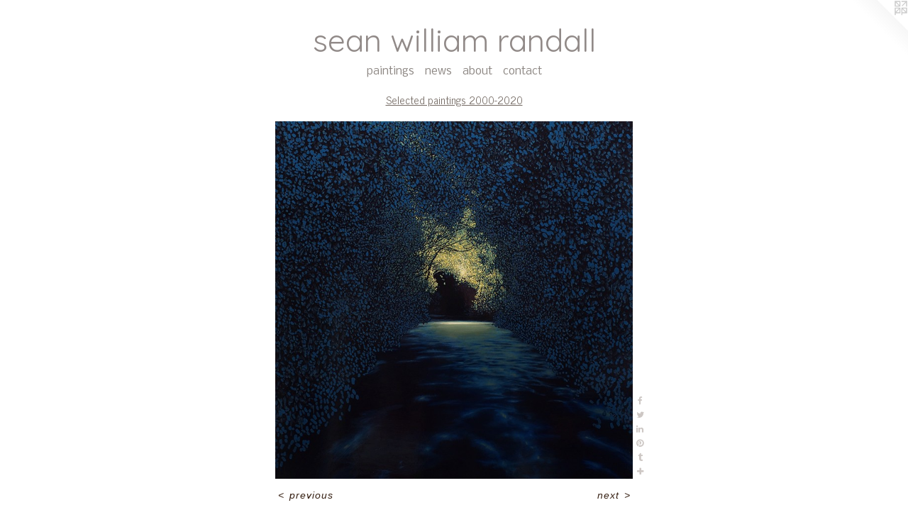

--- FILE ---
content_type: text/html;charset=utf-8
request_url: https://seanwilliamrandall.com/artwork/3906356-Close.html
body_size: 3340
content:
<!doctype html><html class="no-js a-image mobile-title-align--center has-mobile-menu-icon--left l-simple p-artwork has-page-nav mobile-menu-align--center has-wall-text "><head><meta charset="utf-8" /><meta content="IE=edge" http-equiv="X-UA-Compatible" /><meta http-equiv="X-OPP-Site-Id" content="30743" /><meta http-equiv="X-OPP-Revision" content="1805" /><meta http-equiv="X-OPP-Locke-Environment" content="production" /><meta http-equiv="X-OPP-Locke-Release" content="v0.0.141" /><title>sean william randall</title><link rel="canonical" href="https://seanwilliamrandall.com/artwork/3906356-Close.html" /><meta content="website" property="og:type" /><meta property="og:url" content="https://seanwilliamrandall.com/artwork/3906356-Close.html" /><meta property="og:title" content="Close" /><meta content="width=device-width, initial-scale=1" name="viewport" /><link type="text/css" rel="stylesheet" href="//cdnjs.cloudflare.com/ajax/libs/normalize/3.0.2/normalize.min.css" /><link type="text/css" rel="stylesheet" media="only all" href="//maxcdn.bootstrapcdn.com/font-awesome/4.3.0/css/font-awesome.min.css" /><link type="text/css" rel="stylesheet" media="not all and (min-device-width: 600px) and (min-device-height: 600px)" href="/release/locke/production/v0.0.141/css/small.css" /><link type="text/css" rel="stylesheet" media="only all and (min-device-width: 600px) and (min-device-height: 600px)" href="/release/locke/production/v0.0.141/css/large-simple.css" /><link type="text/css" rel="stylesheet" media="not all and (min-device-width: 600px) and (min-device-height: 600px)" href="/r17672841470000001805/css/small-site.css" /><link type="text/css" rel="stylesheet" media="only all and (min-device-width: 600px) and (min-device-height: 600px)" href="/r17672841470000001805/css/large-site.css" /><link type="text/css" rel="stylesheet" media="only all and (min-device-width: 600px) and (min-device-height: 600px)" href="//fonts.googleapis.com/css?family=News+Cycle:400" /><link type="text/css" rel="stylesheet" media="only all and (min-device-width: 600px) and (min-device-height: 600px)" href="//fonts.googleapis.com/css?family=Nobile:400" /><link type="text/css" rel="stylesheet" media="only all and (min-device-width: 600px) and (min-device-height: 600px)" href="//fonts.googleapis.com/css?family=Quicksand:400" /><link type="text/css" rel="stylesheet" media="not all and (min-device-width: 600px) and (min-device-height: 600px)" href="//fonts.googleapis.com/css?family=Nobile:400&amp;text=MENUHomepaintgswbuc" /><link type="text/css" rel="stylesheet" media="not all and (min-device-width: 600px) and (min-device-height: 600px)" href="//fonts.googleapis.com/css?family=Quicksand:400&amp;text=sean%20wilmrd" /><script>window.OPP = window.OPP || {};
OPP.modernMQ = 'only all';
OPP.smallMQ = 'not all and (min-device-width: 600px) and (min-device-height: 600px)';
OPP.largeMQ = 'only all and (min-device-width: 600px) and (min-device-height: 600px)';
OPP.downURI = '/x/7/4/3/30743/.down';
OPP.gracePeriodURI = '/x/7/4/3/30743/.grace_period';
OPP.imgL = function (img) {
  !window.lazySizes && img.onerror();
};
OPP.imgE = function (img) {
  img.onerror = img.onload = null;
  img.src = img.getAttribute('data-src');
  //img.srcset = img.getAttribute('data-srcset');
};</script><script src="/release/locke/production/v0.0.141/js/modernizr.js"></script><script src="/release/locke/production/v0.0.141/js/masonry.js"></script><script src="/release/locke/production/v0.0.141/js/respimage.js"></script><script src="/release/locke/production/v0.0.141/js/ls.aspectratio.js"></script><script src="/release/locke/production/v0.0.141/js/lazysizes.js"></script><script src="/release/locke/production/v0.0.141/js/large.js"></script><script src="/release/locke/production/v0.0.141/js/hammer.js"></script><script>if (!Modernizr.mq('only all')) { document.write('<link type="text/css" rel="stylesheet" href="/release/locke/production/v0.0.141/css/minimal.css">') }</script><meta name="google-site-verification" content="JKpb8VCSp3OGNQESPjfABoP63AuxNK-p8mLU3HVljvw" /><style>.media-max-width {
  display: block;
}

@media (min-height: 1742px) {

  .media-max-width {
    max-width: 1220.0px;
  }

}

@media (max-height: 1742px) {

  .media-max-width {
    max-width: 70.0vh;
  }

}</style></head><body><a class=" logo hidden--small" href="http://otherpeoplespixels.com/ref/seanwilliamrandall.com" title="Website by OtherPeoplesPixels" target="_blank"></a><header id="header"><a class=" site-title" href="/home.html"><span class=" site-title-text u-break-word">sean william randall</span><div class=" site-title-media"></div></a><a id="mobile-menu-icon" class="mobile-menu-icon hidden--no-js hidden--large"><svg viewBox="0 0 21 17" width="21" height="17" fill="currentColor"><rect x="0" y="0" width="21" height="3" rx="0"></rect><rect x="0" y="7" width="21" height="3" rx="0"></rect><rect x="0" y="14" width="21" height="3" rx="0"></rect></svg></a></header><nav class=" hidden--large"><ul class=" site-nav"><li class="nav-item nav-home "><a class="nav-link " href="/home.html">Home</a></li><li class="nav-item expanded nav-museum "><a class="nav-link " href="/section/237277.html">paintings</a><ul><li class="nav-gallery nav-item expanded "><a class="nav-link " href="/section/291973-available%20paintings.html">Available</a></li><li class="nav-gallery nav-item expanded "><a class="nav-link " href="/section/239361-Selected%20paintings%202020-2025.html">2020-2021</a></li><li class="nav-gallery nav-item expanded "><a class="selected nav-link " href="/section/501556-Selected%20paintings%202000-2020.html">2015-2020</a></li></ul></li><li class="nav-news nav-item "><a class="nav-link " href="/news.html">news</a></li><li class="nav-flex1 nav-item "><a class="nav-link " href="/page/1-about.html">about</a></li><li class="nav-item nav-contact "><a class="nav-link " href="/contact.html">contact</a></li></ul></nav><div class=" content"><nav class=" hidden--small" id="nav"><header><a class=" site-title" href="/home.html"><span class=" site-title-text u-break-word">sean william randall</span><div class=" site-title-media"></div></a></header><ul class=" site-nav"><li class="nav-item nav-home "><a class="nav-link " href="/home.html">Home</a></li><li class="nav-item expanded nav-museum "><a class="nav-link " href="/section/237277.html">paintings</a><ul><li class="nav-gallery nav-item expanded "><a class="nav-link " href="/section/291973-available%20paintings.html">Available</a></li><li class="nav-gallery nav-item expanded "><a class="nav-link " href="/section/239361-Selected%20paintings%202020-2025.html">2020-2021</a></li><li class="nav-gallery nav-item expanded "><a class="selected nav-link " href="/section/501556-Selected%20paintings%202000-2020.html">2015-2020</a></li></ul></li><li class="nav-news nav-item "><a class="nav-link " href="/news.html">news</a></li><li class="nav-flex1 nav-item "><a class="nav-link " href="/page/1-about.html">about</a></li><li class="nav-item nav-contact "><a class="nav-link " href="/contact.html">contact</a></li></ul><footer><div class=" copyright">© SEAN WILLIAM RANDALL</div><div class=" credit"><a href="http://otherpeoplespixels.com/ref/seanwilliamrandall.com" target="_blank">Website by OtherPeoplesPixels</a></div></footer></nav><main id="main"><div class=" page clearfix media-max-width"><h1 class="parent-title title"><a href="/section/237277.html" class="root title-segment hidden--small">paintings</a><span class=" title-sep hidden--small"> &gt; </span><a class=" title-segment" href="/section/501556-Selected%20paintings%202000-2020.html">Selected paintings 2000-2020</a></h1><div class=" media-and-info"><div class=" page-media-wrapper media"><a class=" page-media" title="Close" href="/artwork/3989230-Get%20By.html" id="media"><img data-aspectratio="1220/1220" class="u-img " alt="Sean William Randall nightpainting " src="//img-cache.oppcdn.com/fixed/30743/assets/5FsBbIGVaSPDVj8i.jpg" srcset="//img-cache.oppcdn.com/img/v1.0/s:30743/t:QkxBTksrVEVYVCtIRVJF/p:12/g:tl/o:2.5/a:50/q:90/2520x1220-5FsBbIGVaSPDVj8i.jpg/1220x1220/357752f6da0366d066c9e02284498bb4.jpg 1220w,
//img-cache.oppcdn.com/img/v1.0/s:30743/t:QkxBTksrVEVYVCtIRVJF/p:12/g:tl/o:2.5/a:50/q:90/984x4096-5FsBbIGVaSPDVj8i.jpg/984x984/8ab938b2a6c44c84f4d31cee0fb3c597.jpg 984w,
//img-cache.oppcdn.com/img/v1.0/s:30743/t:QkxBTksrVEVYVCtIRVJF/p:12/g:tl/o:2.5/a:50/q:90/1640x830-5FsBbIGVaSPDVj8i.jpg/830x830/1288a397dbe40ced6353e9233412ccd8.jpg 830w,
//img-cache.oppcdn.com/img/v1.0/s:30743/t:QkxBTksrVEVYVCtIRVJF/p:12/g:tl/o:2.5/a:50/q:90/1400x720-5FsBbIGVaSPDVj8i.jpg/720x720/081ac493366637f915da03b8df62b27d.jpg 720w,
//img-cache.oppcdn.com/img/v1.0/s:30743/t:QkxBTksrVEVYVCtIRVJF/p:12/g:tl/o:2.5/a:50/q:90/640x4096-5FsBbIGVaSPDVj8i.jpg/640x640/e5aabc8d996a0bdd7c66829978f9a7f1.jpg 640w,
//img-cache.oppcdn.com/img/v1.0/s:30743/t:QkxBTksrVEVYVCtIRVJF/p:12/g:tl/o:2.5/a:50/q:90/984x588-5FsBbIGVaSPDVj8i.jpg/588x588/6899263e8bf94208d2142b7701c056e6.jpg 588w,
//img-cache.oppcdn.com/fixed/30743/assets/5FsBbIGVaSPDVj8i.jpg 480w" sizes="(max-device-width: 599px) 100vw,
(max-device-height: 599px) 100vw,
(max-width: 480px) 480px,
(max-height: 480px) 480px,
(max-width: 588px) 588px,
(max-height: 588px) 588px,
(max-width: 640px) 640px,
(max-height: 640px) 640px,
(max-width: 720px) 720px,
(max-height: 720px) 720px,
(max-width: 830px) 830px,
(max-height: 830px) 830px,
(max-width: 984px) 984px,
(max-height: 984px) 984px,
1220px" /></a><a class=" zoom-corner" style="display: none" id="zoom-corner"><span class=" zoom-icon fa fa-search-plus"></span></a><div class="share-buttons a2a_kit social-icons hidden--small" data-a2a-title="Close" data-a2a-url="https://seanwilliamrandall.com/artwork/3906356-Close.html"><a class="u-img-link a2a_button_facebook share-button "><span class="facebook social-icon fa-facebook fa "></span></a><a class="u-img-link share-button a2a_button_twitter "><span class="twitter fa-twitter social-icon fa "></span></a><a class="u-img-link share-button a2a_button_linkedin "><span class="linkedin social-icon fa-linkedin fa "></span></a><a class="u-img-link a2a_button_pinterest share-button "><span class="fa-pinterest social-icon pinterest fa "></span></a><a class="u-img-link a2a_button_tumblr share-button "><span class="fa-tumblr social-icon tumblr fa "></span></a><a target="_blank" class="u-img-link share-button a2a_dd " href="https://www.addtoany.com/share_save"><span class="social-icon share fa-plus fa "></span></a></div></div><div class=" info border-color"><div class=" wall-text border-color"><div class=" wt-item wt-title">Close</div><div class=" wt-item wt-media">Acrylic on canvas </div><div class=" wt-item wt-dimensions">36in x 36in </div><div class=" wt-item wt-date">2015</div></div><div class=" page-nav hidden--small border-color clearfix"><a class=" prev" id="artwork-prev" href="/artwork/3906364-Come%20Back.html">&lt; <span class=" m-hover-show">previous</span></a> <a class=" next" id="artwork-next" href="/artwork/3989230-Get%20By.html"><span class=" m-hover-show">next</span> &gt;</a></div></div></div><div class="share-buttons a2a_kit social-icons hidden--large" data-a2a-title="Close" data-a2a-url="https://seanwilliamrandall.com/artwork/3906356-Close.html"><a class="u-img-link a2a_button_facebook share-button "><span class="facebook social-icon fa-facebook fa "></span></a><a class="u-img-link share-button a2a_button_twitter "><span class="twitter fa-twitter social-icon fa "></span></a><a class="u-img-link share-button a2a_button_linkedin "><span class="linkedin social-icon fa-linkedin fa "></span></a><a class="u-img-link a2a_button_pinterest share-button "><span class="fa-pinterest social-icon pinterest fa "></span></a><a class="u-img-link a2a_button_tumblr share-button "><span class="fa-tumblr social-icon tumblr fa "></span></a><a target="_blank" class="u-img-link share-button a2a_dd " href="https://www.addtoany.com/share_save"><span class="social-icon share fa-plus fa "></span></a></div></div></main></div><footer><div class=" copyright">© SEAN WILLIAM RANDALL</div><div class=" credit"><a href="http://otherpeoplespixels.com/ref/seanwilliamrandall.com" target="_blank">Website by OtherPeoplesPixels</a></div></footer><div class=" modal zoom-modal" style="display: none" id="zoom-modal"><style>@media (min-aspect-ratio: 1/1) {

  .zoom-media {
    width: auto;
    max-height: 1220px;
    height: 100%;
  }

}

@media (max-aspect-ratio: 1/1) {

  .zoom-media {
    height: auto;
    max-width: 1220px;
    width: 100%;
  }

}
@supports (object-fit: contain) {
  img.zoom-media {
    object-fit: contain;
    width: 100%;
    height: 100%;
    max-width: 1220px;
    max-height: 1220px;
  }
}</style><div class=" zoom-media-wrapper"><img onerror="OPP.imgE(this);" onload="OPP.imgL(this);" data-src="//img-cache.oppcdn.com/fixed/30743/assets/5FsBbIGVaSPDVj8i.jpg" data-srcset="//img-cache.oppcdn.com/img/v1.0/s:30743/t:QkxBTksrVEVYVCtIRVJF/p:12/g:tl/o:2.5/a:50/q:90/2520x1220-5FsBbIGVaSPDVj8i.jpg/1220x1220/357752f6da0366d066c9e02284498bb4.jpg 1220w,
//img-cache.oppcdn.com/img/v1.0/s:30743/t:QkxBTksrVEVYVCtIRVJF/p:12/g:tl/o:2.5/a:50/q:90/984x4096-5FsBbIGVaSPDVj8i.jpg/984x984/8ab938b2a6c44c84f4d31cee0fb3c597.jpg 984w,
//img-cache.oppcdn.com/img/v1.0/s:30743/t:QkxBTksrVEVYVCtIRVJF/p:12/g:tl/o:2.5/a:50/q:90/1640x830-5FsBbIGVaSPDVj8i.jpg/830x830/1288a397dbe40ced6353e9233412ccd8.jpg 830w,
//img-cache.oppcdn.com/img/v1.0/s:30743/t:QkxBTksrVEVYVCtIRVJF/p:12/g:tl/o:2.5/a:50/q:90/1400x720-5FsBbIGVaSPDVj8i.jpg/720x720/081ac493366637f915da03b8df62b27d.jpg 720w,
//img-cache.oppcdn.com/img/v1.0/s:30743/t:QkxBTksrVEVYVCtIRVJF/p:12/g:tl/o:2.5/a:50/q:90/640x4096-5FsBbIGVaSPDVj8i.jpg/640x640/e5aabc8d996a0bdd7c66829978f9a7f1.jpg 640w,
//img-cache.oppcdn.com/img/v1.0/s:30743/t:QkxBTksrVEVYVCtIRVJF/p:12/g:tl/o:2.5/a:50/q:90/984x588-5FsBbIGVaSPDVj8i.jpg/588x588/6899263e8bf94208d2142b7701c056e6.jpg 588w,
//img-cache.oppcdn.com/fixed/30743/assets/5FsBbIGVaSPDVj8i.jpg 480w" data-sizes="(max-device-width: 599px) 100vw,
(max-device-height: 599px) 100vw,
(max-width: 480px) 480px,
(max-height: 480px) 480px,
(max-width: 588px) 588px,
(max-height: 588px) 588px,
(max-width: 640px) 640px,
(max-height: 640px) 640px,
(max-width: 720px) 720px,
(max-height: 720px) 720px,
(max-width: 830px) 830px,
(max-height: 830px) 830px,
(max-width: 984px) 984px,
(max-height: 984px) 984px,
1220px" class="zoom-media lazyload hidden--no-js " alt="Sean William Randall nightpainting " /><noscript><img class="zoom-media " alt="Sean William Randall nightpainting " src="//img-cache.oppcdn.com/fixed/30743/assets/5FsBbIGVaSPDVj8i.jpg" /></noscript></div></div><div class=" offline"></div><script src="/release/locke/production/v0.0.141/js/small.js"></script><script src="/release/locke/production/v0.0.141/js/artwork.js"></script><script>var a2a_config = a2a_config || {};a2a_config.prioritize = ['facebook','twitter','linkedin','googleplus','pinterest','instagram','tumblr','share'];a2a_config.onclick = 1;(function(){  var a = document.createElement('script');  a.type = 'text/javascript'; a.async = true;  a.src = '//static.addtoany.com/menu/page.js';  document.getElementsByTagName('head')[0].appendChild(a);})();</script><script>window.oppa=window.oppa||function(){(oppa.q=oppa.q||[]).push(arguments)};oppa('config','pathname','production/v0.0.141/30743');oppa('set','g','true');oppa('set','l','simple');oppa('set','p','artwork');oppa('set','a','image');oppa('rect','m','media','');oppa('send');</script><script async="" src="/release/locke/production/v0.0.141/js/analytics.js"></script><script src="https://otherpeoplespixels.com/static/enable-preview.js"></script></body></html>

--- FILE ---
content_type: text/css;charset=utf-8
request_url: https://seanwilliamrandall.com/r17672841470000001805/css/large-site.css
body_size: 510
content:
body {
  background-color: #FFFFFF;
  font-weight: normal;
  font-style: normal;
  font-family: "Helvetica", sans-serif;
}

body {
  color: #382215;
}

main a {
  color: #f75808;
}

main a:hover {
  text-decoration: underline;
  color: #f97939;
}

main a:visited {
  color: #f97939;
}

.site-title, .mobile-menu-icon {
  color: #918a88;
}

.site-nav, .mobile-menu-link, nav:before, nav:after {
  color: #8c8682;
}

.site-nav a {
  color: #8c8682;
}

.site-nav a:hover {
  text-decoration: none;
  color: #a4a09d;
}

.site-nav a:visited {
  color: #8c8682;
}

.site-nav a.selected {
  color: #a4a09d;
}

.site-nav:hover a.selected {
  color: #8c8682;
}

footer {
  color: #b9bbca;
}

footer a {
  color: #f75808;
}

footer a:hover {
  text-decoration: underline;
  color: #f97939;
}

footer a:visited {
  color: #f97939;
}

.title, .news-item-title, .flex-page-title {
  color: #746a63;
}

.title a {
  color: #746a63;
}

.title a:hover {
  text-decoration: none;
  color: #8f837b;
}

.title a:visited {
  color: #746a63;
}

.hr, .hr-before:before, .hr-after:after, .hr-before--small:before, .hr-before--large:before, .hr-after--small:after, .hr-after--large:after {
  border-top-color: #c17f58;
}

.button {
  background: #f75808;
  color: #FFFFFF;
}

.social-icon {
  background-color: #382215;
  color: #FFFFFF;
}

.welcome-modal {
  background-color: #FFFFFF;
}

.share-button .social-icon {
  color: #382215;
}

.site-title {
  font-family: "Quicksand", sans-serif;
  font-style: normal;
  font-weight: 400;
}

.site-nav {
  font-family: "Nobile", sans-serif;
  font-style: normal;
  font-weight: 400;
}

.section-title, .parent-title, .news-item-title, .link-name, .preview-placeholder, .preview-image, .flex-page-title {
  font-family: "News Cycle", sans-serif;
  font-style: normal;
  font-weight: 400;
}

body {
  font-size: 14px;
}

.site-title {
  font-size: 44px;
}

.site-nav {
  font-size: 15px;
}

.title, .news-item-title, .link-name, .flex-page-title {
  font-size: 15px;
}

.border-color {
  border-color: hsla(22.285715, 45.454544%, 15.09804%, 0.2);
}

.p-artwork .page-nav a {
  color: #382215;
}

.p-artwork .page-nav a:hover {
  text-decoration: none;
  color: #382215;
}

.p-artwork .page-nav a:visited {
  color: #382215;
}

.wordy {
  text-align: left;
}

--- FILE ---
content_type: text/css;charset=utf-8
request_url: https://seanwilliamrandall.com/r17672841470000001805/css/small-site.css
body_size: 365
content:
body {
  background-color: #FFFFFF;
  font-weight: normal;
  font-style: normal;
  font-family: "Helvetica", sans-serif;
}

body {
  color: #382215;
}

main a {
  color: #f75808;
}

main a:hover {
  text-decoration: underline;
  color: #f97939;
}

main a:visited {
  color: #f97939;
}

.site-title, .mobile-menu-icon {
  color: #918a88;
}

.site-nav, .mobile-menu-link, nav:before, nav:after {
  color: #8c8682;
}

.site-nav a {
  color: #8c8682;
}

.site-nav a:hover {
  text-decoration: none;
  color: #a4a09d;
}

.site-nav a:visited {
  color: #8c8682;
}

.site-nav a.selected {
  color: #a4a09d;
}

.site-nav:hover a.selected {
  color: #8c8682;
}

footer {
  color: #b9bbca;
}

footer a {
  color: #f75808;
}

footer a:hover {
  text-decoration: underline;
  color: #f97939;
}

footer a:visited {
  color: #f97939;
}

.title, .news-item-title, .flex-page-title {
  color: #746a63;
}

.title a {
  color: #746a63;
}

.title a:hover {
  text-decoration: none;
  color: #8f837b;
}

.title a:visited {
  color: #746a63;
}

.hr, .hr-before:before, .hr-after:after, .hr-before--small:before, .hr-before--large:before, .hr-after--small:after, .hr-after--large:after {
  border-top-color: #c17f58;
}

.button {
  background: #f75808;
  color: #FFFFFF;
}

.social-icon {
  background-color: #382215;
  color: #FFFFFF;
}

.welcome-modal {
  background-color: #FFFFFF;
}

.site-title {
  font-family: "Quicksand", sans-serif;
  font-style: normal;
  font-weight: 400;
}

nav {
  font-family: "Nobile", sans-serif;
  font-style: normal;
  font-weight: 400;
}

.wordy {
  text-align: left;
}

.site-title {
  font-size: 2.0rem;
}

footer .credit a {
  color: #382215;
}

--- FILE ---
content_type: text/css; charset=utf-8
request_url: https://fonts.googleapis.com/css?family=Nobile:400&text=MENUHomepaintgswbuc
body_size: -459
content:
@font-face {
  font-family: 'Nobile';
  font-style: normal;
  font-weight: 400;
  src: url(https://fonts.gstatic.com/l/font?kit=m8JTjflSeaOVl1i2W6fReLR3fS7KkJ3Jb5RGCKUrPtF5LjQf1uY&skey=75b142b36504709c&v=v19) format('woff2');
}
